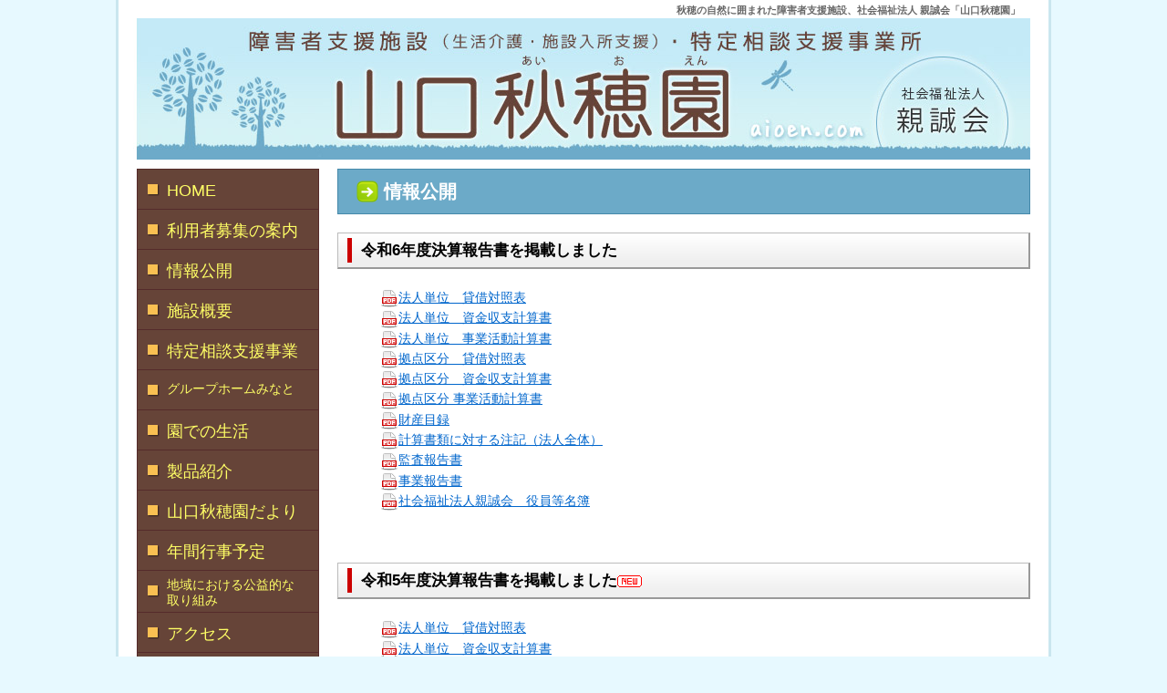

--- FILE ---
content_type: text/html
request_url: https://aioen.com/cms/page109.html
body_size: 17953
content:
<!DOCTYPE HTML PUBLIC "-//W3C//DTD HTML 4.01//EN" "http://www.w3.org/TR/html4/strict.dtd">
<html>
<head>
<meta http-equiv="content-type" content="text/html; charset=utf-8">

<!-- TemplateBeginEditable name="doctitle" -->
<title>情報公開｜秋穂園</title>
<!-- TemplateEndEditable -->
<!-- TemplateBeginEditable name="head" --><!-- TemplateEndEditable -->
<link rel="stylesheet" href="../js/lightbox.css" type="text/css" media="screen" />
<link rel="stylesheet" href="../js/css.css" type="text/css">
<script src="../js/prototype.js" type="text/javascript"></script>
<script src="../js/scriptaculous.js?load=effects,builder" type="text/javascript"></script>
<script src="../js/lightbox.js" type="text/javascript"></script>
<script type="text/javascript" src="../js/dw.js"></script>
<!-- <script type="text/javascript" src="../js/usermenu.js"></script> -->
</head>
<body>

<div id="wrapper">
<div id="container">


<div id="header">
<h1>秋穂の自然に囲まれた障害者支援施設、社会福祉法人 親誠会「山口秋穂園」　</h1>
<div id="headimg"><a href="../"><img src="../img/top/head.jpg" alt="障害者支援施設　山口秋穂園" width="1020" height="155" border="0"></a></div>

<!-- end #header -->
</div>




<!-- <div id="mnfoot"></div> -->


  <div id="sidebar1">

<ul class="gmenu">
<li><a href="../">HOME</a></li>
<li><a href="../cms/page105.html">利用者募集の案内</a></li>

<li><a href="../cms/page109.html">情報公開</a></li>
<li><a href="../cms/page103.html">施設概要</a></li>

<li><a href="../cms/page110.html">特定相談支援事業</a></li>
<li class="sml"><a href="../cms/page111.html">グループホームみなと</a></li>
<li><a href="../cms/page104.html">園での生活</a></li>
<li><a href="../cms/page201.html">製品紹介</a></li>
<li><a href="../cms/page106.html">山口秋穂園だより
</a></li>
<li><a href="../cms/page107.html">年間行事予定</a></li>
<li class="sml"><a href="../cms/page112.html"  style="padding-top:7px; padding-bottom:7px;">地域における公益的な<br>
  取り組み</a></li>

<li><a href="../cms/page108.html">アクセス</a></li>
<li><a href="../cms/pageask0.html">お問い合わせ</a></li>

<!-- <li class="sml"><a href="../cms/pageXXX.html">long small size menu3</a></li> -->
</ul>

<p class="mb_10">&nbsp;</p>


<div style="padding:8px; margin-bottom:5px; border:1px solid #f8af36; background:#fed046"><a href="../cms/2012110616214539.html" class="text3"><strong>オートレース補助事業の成果報告</strong></a></div>

<p class="mb_10">&nbsp;</p>

<p class="mb_20" align="center"><a href="http://aioen.blog.fc2.com/" target="_blank"><img src="../img/top/bn_blog.jpg" alt="スタッフブログ" width="150" height="50"></a></p>


<p class="mb_20" align="center"><img src="../img/top/umi.jpg" alt="美しい秋穂の海。自然に囲まれた障害者支援施設です。" width="200" height="284"></p>

<!-- end #sidebar1 --></div>


<div id="main">
<!-- TemplateBeginEditable name="contents" -->


<div id="sub_pagetitle">
<h2>情報公開
</h2><p><!-- no use --></p>
<!-- end #sub_pagetitle --></div>




<div id="content">




<!-- for cms -->
<div id="opt_109">
<div id="doc_cms">
<div id="cms_list">










<h3 class="sec01"><p>令和6年度決算報告書を掲載しました</p></h3>

<div class="ml_40 mb_40">




<!-- cms_naiyo -->
<div class="cms_naiyo">



<span class="cms_file_link">
<a href="https://aioen.com/files/2025100517193523_1.pdf" target="blank">
<img src ="https://aioen.com/conf/icons/cms_pdf_icon.gif" alt = "PDFファイル">法人単位　貸借対照表
</a>
</span>
<br>
<span class="cms_file_link">
<a href="https://aioen.com/files/2025100517193523_2.pdf" target="blank">
<img src ="https://aioen.com/conf/icons/cms_pdf_icon.gif" alt = "PDFファイル">法人単位　資金収支計算書
</a>
</span>
<br>
<span class="cms_file_link">
<a href="https://aioen.com/files/2025100517193523_3.pdf" target="blank">
<img src ="https://aioen.com/conf/icons/cms_pdf_icon.gif" alt = "PDFファイル">法人単位　事業活動計算書
</a>
</span>
<br>
<span class="cms_file_link">
<a href="https://aioen.com/files/2025100517193523_4.pdf" target="blank">
<img src ="https://aioen.com/conf/icons/cms_pdf_icon.gif" alt = "PDFファイル">拠点区分　貸借対照表
</a>
</span>
<br>
<span class="cms_file_link">
<a href="https://aioen.com/files/2025100517193523_5.pdf" target="blank">
<img src ="https://aioen.com/conf/icons/cms_pdf_icon.gif" alt = "PDFファイル">拠点区分　資金収支計算書
</a>
</span>
<br>
<span class="cms_file_link">
<a href="https://aioen.com/files/2025100517193523_6.pdf" target="blank">
<img src ="https://aioen.com/conf/icons/cms_pdf_icon.gif" alt = "PDFファイル">拠点区分  事業活動計算書
</a>
</span>
<br>
<span class="cms_file_link">
<a href="https://aioen.com/files/2025100517193523_7.pdf" target="blank">
<img src ="https://aioen.com/conf/icons/cms_pdf_icon.gif" alt = "PDFファイル">財産目録
</a>
</span>
<br>
<span class="cms_file_link">
<a href="https://aioen.com/files/2025100517193523_8.pdf" target="blank">
<img src ="https://aioen.com/conf/icons/cms_pdf_icon.gif" alt = "PDFファイル">計算書類に対する注記（法人全体）
</a>
</span>
<br>
<span class="cms_file_link">
<a href="https://aioen.com/files/2025100517193523_9.pdf" target="blank">
<img src ="https://aioen.com/conf/icons/cms_pdf_icon.gif" alt = "PDFファイル">監査報告書
</a>
</span>
<br>
<span class="cms_file_link">
<a href="https://aioen.com/files/2025100517193523_10.pdf" target="blank">
<img src ="https://aioen.com/conf/icons/cms_pdf_icon.gif" alt = "PDFファイル">事業報告書
</a>
</span>
<br>
<span class="cms_file_link">
<a href="https://aioen.com/files/2025100517193523_11.pdf" target="blank">
<img src ="https://aioen.com/conf/icons/cms_pdf_icon.gif" alt = "PDFファイル">社会福祉法人親誠会　役員等名簿
</a>
</span>



<!-- /.cms_naiyo -->
</div>


<div class="clr">&nbsp;</div>







</div>





<h3 class="sec01"><p>令和5年度決算報告書を掲載しました<img src="https://aioen.com/conf/doc_new.gif" alt="NEW" style="vertical-align:middle;"></p></h3>

<div class="ml_40 mb_40">




<!-- cms_naiyo -->
<div class="cms_naiyo">



<span class="cms_file_link">
<a href="https://aioen.com/files/2024072514055430_1.pdf" target="blank">
<img src ="https://aioen.com/conf/icons/cms_pdf_icon.gif" alt = "PDFファイル">法人単位　貸借対照表
</a>
</span>
<br>
<span class="cms_file_link">
<a href="https://aioen.com/files/2024072514055430_2.pdf" target="blank">
<img src ="https://aioen.com/conf/icons/cms_pdf_icon.gif" alt = "PDFファイル">法人単位　資金収支計算書
</a>
</span>
<br>
<span class="cms_file_link">
<a href="https://aioen.com/files/2024072514055430_3.pdf" target="blank">
<img src ="https://aioen.com/conf/icons/cms_pdf_icon.gif" alt = "PDFファイル">法人単位　事業活動計画書
</a>
</span>
<br>
<span class="cms_file_link">
<a href="https://aioen.com/files/2024072514055430_4.pdf" target="blank">
<img src ="https://aioen.com/conf/icons/cms_pdf_icon.gif" alt = "PDFファイル">拠点区分　貸借対照表
</a>
</span>
<br>
<span class="cms_file_link">
<a href="https://aioen.com/files/2024072514055430_5.pdf" target="blank">
<img src ="https://aioen.com/conf/icons/cms_pdf_icon.gif" alt = "PDFファイル">拠点区分　資金収支計算書
</a>
</span>
<br>
<span class="cms_file_link">
<a href="https://aioen.com/files/2024072514055430_6.pdf" target="blank">
<img src ="https://aioen.com/conf/icons/cms_pdf_icon.gif" alt = "PDFファイル">拠点区分　事業活動計算書
</a>
</span>
<br>
<span class="cms_file_link">
<a href="https://aioen.com/files/2024072514055430_7.pdf" target="blank">
<img src ="https://aioen.com/conf/icons/cms_pdf_icon.gif" alt = "PDFファイル">財産目録
</a>
</span>
<br>
<span class="cms_file_link">
<a href="https://aioen.com/files/2024072514055430_8.pdf" target="blank">
<img src ="https://aioen.com/conf/icons/cms_pdf_icon.gif" alt = "PDFファイル">計算書類に対する注記（法人全体）
</a>
</span>
<br>
<span class="cms_file_link">
<a href="https://aioen.com/files/2024072514055430_9.pdf" target="blank">
<img src ="https://aioen.com/conf/icons/cms_pdf_icon.gif" alt = "PDFファイル">監査報告書
</a>
</span>
<br>
<span class="cms_file_link">
<a href="https://aioen.com/files/2024072514055430_10.pdf" target="blank">
<img src ="https://aioen.com/conf/icons/cms_pdf_icon.gif" alt = "PDFファイル">事業報告書
</a>
</span>
<br>&nbsp;


<!-- /.cms_naiyo -->
</div>


<div class="clr">&nbsp;</div>







</div>





<h3 class="sec01"><p>令和4年度決算報告書を掲載しました。</p></h3>

<div class="ml_40 mb_40">




<!-- cms_naiyo -->
<div class="cms_naiyo">



<span class="cms_file_link">
<a href="https://aioen.com/files/2023071813240377_1.pdf" target="blank">
<img src ="https://aioen.com/conf/icons/cms_pdf_icon.gif" alt = "PDFファイル">法人単位　貸借対照表
</a>
</span>
<br>
<span class="cms_file_link">
<a href="https://aioen.com/files/2023071813240377_2.pdf" target="blank">
<img src ="https://aioen.com/conf/icons/cms_pdf_icon.gif" alt = "PDFファイル">法人単位　資金収支計算書
</a>
</span>
<br>
<span class="cms_file_link">
<a href="https://aioen.com/files/2023071813240377_3.pdf" target="blank">
<img src ="https://aioen.com/conf/icons/cms_pdf_icon.gif" alt = "PDFファイル">法人単位　事業活動計算書
</a>
</span>
<br>
<span class="cms_file_link">
<a href="https://aioen.com/files/2023071813240377_4.pdf" target="blank">
<img src ="https://aioen.com/conf/icons/cms_pdf_icon.gif" alt = "PDFファイル">拠点区分　貸借対照表
</a>
</span>
<br>
<span class="cms_file_link">
<a href="https://aioen.com/files/2023071813240377_5.pdf" target="blank">
<img src ="https://aioen.com/conf/icons/cms_pdf_icon.gif" alt = "PDFファイル">拠点区分　資金収支計算書
</a>
</span>
<br>
<span class="cms_file_link">
<a href="https://aioen.com/files/2023071813240377_6.pdf" target="blank">
<img src ="https://aioen.com/conf/icons/cms_pdf_icon.gif" alt = "PDFファイル">拠点区分　事業活動計算書
</a>
</span>
<br>
<span class="cms_file_link">
<a href="https://aioen.com/files/2023071813240377_7.pdf" target="blank">
<img src ="https://aioen.com/conf/icons/cms_pdf_icon.gif" alt = "PDFファイル">財産目録
</a>
</span>
<br>
<span class="cms_file_link">
<a href="https://aioen.com/files/2023071813240377_8.pdf" target="blank">
<img src ="https://aioen.com/conf/icons/cms_pdf_icon.gif" alt = "PDFファイル">計算書類に関する注記
</a>
</span>
<br>
<span class="cms_file_link">
<a href="https://aioen.com/files/2023071813240377_9.pdf" target="blank">
<img src ="https://aioen.com/conf/icons/cms_pdf_icon.gif" alt = "PDFファイル">監査報告書
</a>
</span>
<br>
<span class="cms_file_link">
<a href="https://aioen.com/files/2023071813240377_10.pdf" target="blank">
<img src ="https://aioen.com/conf/icons/cms_pdf_icon.gif" alt = "PDFファイル">事業報告書
</a>
</span>
<br>&nbsp;


<!-- /.cms_naiyo -->
</div>


<div class="clr">&nbsp;</div>







</div>





<h3 class="sec01"><p>令和３年度決算報告書を掲載致しました。</p></h3>

<div class="ml_40 mb_40">




<!-- cms_naiyo -->
<div class="cms_naiyo">



<span class="cms_file_link">
<a href="https://aioen.com/files/2022061613354804_1.pdf" target="blank">
<img src ="https://aioen.com/conf/icons/cms_pdf_icon.gif" alt = "PDFファイル">法人単位　貸借対照表
</a>
</span>
<br>
<span class="cms_file_link">
<a href="https://aioen.com/files/2022061613354804_2.pdf" target="blank">
<img src ="https://aioen.com/conf/icons/cms_pdf_icon.gif" alt = "PDFファイル">法人単位　資金収支計算書
</a>
</span>
<br>
<span class="cms_file_link">
<a href="https://aioen.com/files/2022061613354804_3.pdf" target="blank">
<img src ="https://aioen.com/conf/icons/cms_pdf_icon.gif" alt = "PDFファイル">法人単位　事業活動計算書
</a>
</span>
<br>
<span class="cms_file_link">
<a href="https://aioen.com/files/2022061613354804_4.pdf" target="blank">
<img src ="https://aioen.com/conf/icons/cms_pdf_icon.gif" alt = "PDFファイル">拠点区分　貸借対照表
</a>
</span>
<br>
<span class="cms_file_link">
<a href="https://aioen.com/files/2022061613354804_5.pdf" target="blank">
<img src ="https://aioen.com/conf/icons/cms_pdf_icon.gif" alt = "PDFファイル">拠点区分　資金収支計算書
</a>
</span>
<br>
<span class="cms_file_link">
<a href="https://aioen.com/files/2022061613354804_6.pdf" target="blank">
<img src ="https://aioen.com/conf/icons/cms_pdf_icon.gif" alt = "PDFファイル">拠点区分　事業活動計算書
</a>
</span>
<br>
<span class="cms_file_link">
<a href="https://aioen.com/files/2022061613354804_7.pdf" target="blank">
<img src ="https://aioen.com/conf/icons/cms_pdf_icon.gif" alt = "PDFファイル">財産目録
</a>
</span>
<br>
<span class="cms_file_link">
<a href="https://aioen.com/files/2022061613354804_8.pdf" target="blank">
<img src ="https://aioen.com/conf/icons/cms_pdf_icon.gif" alt = "PDFファイル">計算書類に対する注記
</a>
</span>
<br>
<span class="cms_file_link">
<a href="https://aioen.com/files/2022061613354804_9.pdf" target="blank">
<img src ="https://aioen.com/conf/icons/cms_pdf_icon.gif" alt = "PDFファイル">監査報告書
</a>
</span>
<br>
<span class="cms_file_link">
<a href="https://aioen.com/files/2022061613354804_10.pdf" target="blank">
<img src ="https://aioen.com/conf/icons/cms_pdf_icon.gif" alt = "PDFファイル">事業報告書
</a>
</span>
<br>&nbsp;


<!-- /.cms_naiyo -->
</div>


<div class="clr">&nbsp;</div>







</div>





<h3 class="sec01"><p>親誠会の定款・役員等名簿・役員等報酬規程です</p></h3>

<div class="ml_40 mb_40">




<!-- cms_naiyo -->
<div class="cms_naiyo">



<span class="cms_file_link">
<a href="https://aioen.com/files/2014120210373657_1.pdf" target="blank">
<img src ="https://aioen.com/conf/icons/cms_pdf_icon.gif" alt = "PDFファイル">定款はこちらをご覧ください（PDFファイルです）
</a>
</span>
<br><br>
<span class="cms_file_link">
<a href="https://aioen.com/files/2014120210373657_2.pdf" target="blank">
<img src ="https://aioen.com/conf/icons/cms_pdf_icon.gif" alt = "PDFファイル">役員等名簿はこちらをご覧ください（PDFファイルです）
</a>
</span>
<br><br>
<span class="cms_file_link">
<a href="https://aioen.com/files/2014120210373657_3.pdf" target="blank">
<img src ="https://aioen.com/conf/icons/cms_pdf_icon.gif" alt = "PDFファイル">役員等報酬規程はこちらをご覧ください（PDFファイルです）
</a>
</span>



<!-- /.cms_naiyo -->
</div>


<div class="clr">&nbsp;</div>







</div>





<p class="clr">&nbsp;</p>



<!-- pager area -->


<!-- /pager area -->



<p class="clr">&nbsp;</p>



<!-- /#cms_list --></div>
<!-- /#doc_cms --></div>
<!-- /#opt_109 --></div>






<!-- about this page

cms type is doc_cms
page id is 109

page type is list page

-->









<!-- end #content --></div><!-- TemplateEndEditable -->


<div class="clr">　</div>


<div>

<a href="https://twitter.com/share" class="twitter-share-button" data-lang="ja" data-count="none">ツイート</a>
<script>!function(d,s,id){var js,fjs=d.getElementsByTagName(s)[0];if(!d.getElementById(id)){js=d.createElement(s);js.id=id;js.src="//platform.twitter.com/widgets.js";fjs.parentNode.insertBefore(js,fjs);}}(document,"script","twitter-wjs");</script>


<g:plusone size="medium" annotation="none"></g:plusone>

<script type="text/javascript">
  window.___gcfg = {lang: 'ja'};

  (function() {
    var po = document.createElement('script'); po.type = 'text/javascript'; po.async = true;
    po.src = 'https://apis.google.com/js/plusone.js';
    var s = document.getElementsByTagName('script')[0]; s.parentNode.insertBefore(po, s);
  })();
</script>


<script language="Javascript">
<!--

document.write('<iframe class="ml_20" src="//www.facebook.com/plugins/like.php?href=' + document.location + '&amp;send=false&amp;layout=button_count&amp;width=120&amp;show_faces=false&amp;action=like&amp;colorscheme=light&amp;font&amp;height=21" scrolling="no" frameborder="0" style="border:none; overflow:hidden; width:120px; height:21px;" allowTransparency="true"></iframe>');

-->
</script>


</div>


<div class="clr">&nbsp;</div>


<!-- end #main --></div>


<div id="footer">

<div class="footmenu">　　　　　　｜<a href="../">Home</a>｜<a href="../cms/page108.html">アクセス</a>｜<a href="../cms/pageask0.html">お問い合わせ</a>｜
<!--　　<a href="../p/lesson.html" class="list02">SPLMENU</a>-->
</div>


<h1>社会福祉法人　親誠会　山口秋穂園（やまぐちあいおえん）</h1>
<div class="footaddr">〒754-0893　山口県山口市秋穂二島10434-1　TEL：083-984-5151　FAX：083-984-5152　　　　<a href="mailto:yamaguchiaioen@peace.ocn.ne.jp" class="list_mail">yamaguchiaioen@peace.ocn.ne.jp</a></div>



<!-- TemplateBeginEditable name="count" --><!-- TemplateEndEditable -->
<div class="powered-by">　<!-- 2 9 8 5  -->　</div>
<!-- end #footer --></div>



<!-- end #container --></div>

<!-- end #wrapper --></div>




</body>
</html>


--- FILE ---
content_type: text/html; charset=utf-8
request_url: https://accounts.google.com/o/oauth2/postmessageRelay?parent=https%3A%2F%2Faioen.com&jsh=m%3B%2F_%2Fscs%2Fabc-static%2F_%2Fjs%2Fk%3Dgapi.lb.en.OE6tiwO4KJo.O%2Fd%3D1%2Frs%3DAHpOoo_Itz6IAL6GO-n8kgAepm47TBsg1Q%2Fm%3D__features__
body_size: 161
content:
<!DOCTYPE html><html><head><title></title><meta http-equiv="content-type" content="text/html; charset=utf-8"><meta http-equiv="X-UA-Compatible" content="IE=edge"><meta name="viewport" content="width=device-width, initial-scale=1, minimum-scale=1, maximum-scale=1, user-scalable=0"><script src='https://ssl.gstatic.com/accounts/o/2580342461-postmessagerelay.js' nonce="t8zBn6aewPm06j-KbSGyhQ"></script></head><body><script type="text/javascript" src="https://apis.google.com/js/rpc:shindig_random.js?onload=init" nonce="t8zBn6aewPm06j-KbSGyhQ"></script></body></html>

--- FILE ---
content_type: text/css
request_url: https://aioen.com/js/css.css
body_size: 39280
content:
@charset "utf-8";
/*
version: 3.0.0
build: 1549
reset-min.css
*/
/* html{color:#000;background:#FFF;}
,th,td{margin:0;padding:0;}
 */
body,div,dl,dt,dd,ul,ol,li,h1,h2,h3,h4,h5,h6,pre,code,form,fieldset,legend,input,textarea,p,blockquote{margin:0;padding:0;}table{border-collapse:collapse;border-spacing:0;}fieldset,img{border:0;}address,caption,cite,code,dfn,em,strong,th,var{font-style:normal;font-weight:normal;}li{list-style:none;}caption,th{text-align:left;}h1,h2,h3,h4,h5,h6{font-size:100%;font-weight:normal;}q:before,q:after{content:'';}abbr,acronym{border:0;font-variant:normal;}sup{vertical-align:text-top;}sub{vertical-align:text-bottom;}input,textarea,select{font-family:inherit;font-size:inherit;font-weight:inherit;}input,textarea,select{*font-size:100%;}legend{color:#000;}

/* ================================================== */

/*
version: 3.0.0
build: 1549
base-min.css
h1{font-size:138.5%;}h2{font-size:123.1%;}h3{font-size:108%;}h1,h2,h3{margin:1em 0;}h1,h2,h3,h4,h5,h6,strong{font-weight:bold;}abbr,acronym{border-bottom:1px dotted #000;cursor:help;}em{font-style:italic;}blockquote,ul,ol,dl{margin:1em;}ol,ul,dl{margin-left:2em;}ol li{list-style:decimal outside;}ul li{list-style:disc outside;}dl dd{margin-left:1em;}th,td{border:1px solid #000;padding:.5em;}th{font-weight:bold;text-align:center;}caption{margin-bottom:.5em;text-align:center;}p,fieldset,table,pre{margin-bottom:1em;}input[type=text],input[type=password],textarea{width:12.25em;*width:11.9em;}
*/

h1{font-size:138.5%;}h2{font-size:123.1%;}h3{font-size:108%;}
h1,h2,h3,h4,h5,h6,strong{font-weight:bold;}


/* ================================================== */

/*
version: 3.0.0
build: 1549
fonts-min.css
*/
body{font:13px/1.231 'メイリオ',Meiryo,'ＭＳ Ｐゴシック',arial,helvetica,clean,sans-serif;*font-size:small;*font:x-small;}select,input,button,textarea{font:99% 'メイリオ',Meiryo,'ＭＳ Ｐゴシック',arial,helvetica,clean,sans-serif;}table{font-size:inherit;font:100%;}pre,code,kbd,samp,tt{font-family:monospace;*font-size:108%;line-height:100%;}

table,td{
border-color:#cccccc;
}


/* ================================================== */

.txt10px { font-size:77%; }
.txt11px { font-size:85%; }
.txt12px { font-size:93%; }
.txt13px { font-size:100%; }
.txt14px { font-size:108%; }
.txt15px { font-size:116%; }
.txt16px { font-size:123.1%; }
.txt17px { font-size:131%; }
.txt18px { font-size:138.5%; }
.txt19px { font-size:146.5%; }
.txt20px { font-size:153.9%; }
.txt21px { font-size:161.6%; }
.txt22px { font-size:167%; }
.txt23px { font-size:174%; }
.txt24px { font-size:182%; }
.txt25px { font-size:189%; }
.txt26px { font-size:197%; }


img{ vertical-align: bottom; } /* 画像下のスキマけし */

.cms_naiyo img{vertical-align: middle;} /* CKエディター絵文字用 */



blockquote{margin-left:28px;} /* 追加 */

BODY{
	background:#e7f9ff;
	/* background:#e5e6e6 url(../img/top/bg.jpg) repeat-x;  */
}

a:link, a:visited{
	color: #0066CC;
    text-decoration: underline;
}

a:hover {
	color:#F00;
	}



#wrapper{
	width: 1020px; /* 1040 -10 -10 */
	padding:0 10px;	
	margin: 0 auto;
	border: 0;
	background:url(../img/top/bg_shadow.png) repeat-y; /* 影 */
}


#container {
	font-size:100%; /* 標準サイズ　100%→13px 93%→12px */
	width: 1020px; 
	background: #FFFFFF; 
	margin: 0 auto;
	border: 0;
	text-align: left; 

}

#header {
	width:1020px;
	margin:0px;
	padding:0px; 
/*
 height:100px;
	background:url(../img/top/head.gif) no-repeat;
*/
}

#header h1 {
text-align:right;
width:1000px;

	margin:0; 
	padding:5px 0 2px 0 ;
	font-size:85%;
	color:#666;
	overflow:hidden;

}

#headimg{
/*
width:1020px;
margin:0 auto;
*/
}

/*
#header .logo {
float:left;
margin:20px 0 0 20px;
height:74px;
width:125px;
padding:0;
display:block;
	overflow:hidden;

}
*/


/* メニュー下が必要な場合　*/
#mnfoot{
margin:0 auto;
width:1020px;
height:10px;
background:#cccccc;
}

#sidebar1 {
	float: left; 
	width: 200px; /* 220 - 20 */
	padding: 10px 0 10px 20px;
}


#main {
float:right;
background-color:#FFFFFF;
width:760px; /* 780 */
	margin: 10px 20px 0 0; 
	/* padding: 0 20px; */
	padding:0;

}



/* ================================================== */

div#uemenu {
clear:both;
width: 1020px;
margin:0;
padding:0;
background:#ffffff;
/*
background-image: url(../img/menu/menu_bg.gif); 
border-bottom:1px solid #b8a17d;
*/
}


div#menu {
width: 980px; /* 1020-20-20  */
margin:0 20px;
padding:0px;
height:39px;/* 40 -1 */

background-image: url(../img/menu/bg_menu.gif); 
border-bottom:1px solid #cccccc;

overflow:hidden;

}

div#menu ul {
   
	padding:0 0 1px 0;

	width: 960px; 
	margin:0 auto;

}

div#menu li a  ,div#menu li a:visited{
display:block;

border-left:1px solid #ffffff;
border-right:1px solid #cccccc;
float:left;
padding:12px 30px 0px 30px;  
height:27px; /* 39-12 */

   font-size:106%;
   text-align:center;
   font-weight:bold;
   list-style-type:none;
   
   color:#333333;
text-decoration:none;   
}


div#menu li a:hover{
   display:block;
   color:#cc0000;
   background:#ffffee;
  /* background:url(images/bg_menu_on.gif) 0 0 repeat-x; */
}



/* ================================================== */

ul.gmenu{

border-top:1px solid #552b2b;
border-left:1px solid #552b2b;

}

.gmenu li{
text-align:left;
font-size:138.5%;
overflow:hidden;
background:#664438;



}

.gmenu li a,  .gmenu li a:visited{
display:block;
height:31px; /* 51-1 -18 */
border-bottom:1px solid #552b2b;
border-right:1px solid #552b2b;

font-weight:normal;
margin:0;

padding:12px 4px 0 32px;
background:url(../img/menu/icon_menu.png) no-repeat 9px 14px;

text-decoration:none;
color:#ffff66;
}


.gmenu .sml{

font-size:108%;


}



.gmenu li a:hover {

color:#c3eaf7;
text-decoration:none;

padding:12px 4px 0 32px;
background:#805344 url(../img/menu/icon_menu.png) no-repeat 9px 14px;

	}


.menu_th{


}

/* ================================================== */



/* ================================================== */
div#usermenu {

clear:both;
width: 100%;
margin:0px;
padding:0px;

height:32px;
padding-top:6px;

}




#usermenu dl {
	float:left;
	padding:0;
	margin:0;
	
	margin-left:1px;
}
#usermenu dl dt {
float:left;
	/* width:70px; */
	margin:0;
}


#usermenu dl dd {
	position:absolute;
	overflow:hidden;
	width:252px;
	display:none;
	background:#fff;
	z-index:200;
	opacity:0;
	padding:0;
	margin:32px 0 0 10px; /*   */
}
#usermenu dl ul {
	width:250px;
/*	border:1px solid #9ac1c9; */
	border:1px solid #ee6b6b; 
	list-style:none;
	padding:0;
	margin:0;
}
#usermenu dl li {
	display:inline;
	padding:0;
	margin:0;
	font-weight:bold;
}
#usermenu dl li a {
	display:block;
	color:#333;
	text-decoration:none;
	background:#eaf0f2;
	padding:5px;
	margin:0;
	_text-align:left;
}
#usermenu dl li a:hover {
	background:#d9e1e4;
	color:#000
	_text-decoration:none;
}

/* ================================================== */
div#submenu {
clear:both;
display:block;
float:right;
   margin 0;
   padding:38px 15px 0 0;
width:265px;
 overflow:hidden;

}

div#submenu ul {
   margin:0;
   padding:0;
  
   
}

div#submenu li {
   float:left;
   
   		font-size: 100%; 
		font-family: Verdana,  Arial, sans-serif;
	font-weight: bold;
   
   margin:0;
   padding:0 10px;
   
   border-right:1px solid #ccc;
}

div#submenu li a{
display:block;
  color:#fff;
  text-decoration:none;
}

div#submenu li a:hover{
  color:#f00;
}

div#submenu li.home{
  border-left:1px solid #ccc;
}

/*
div#submenu {
clear:both;
float:left;
   margin:0;
   padding:0;
 vertical-align: top;
 height:26px;
 overflow:hidden;
}

div#submenu ul {
   margin:0;
   padding:0;
}

div#submenu li {
   float:left;
   margin:0;
   padding:0;
}

div#submenu li a:hover{
  top:2px; position:relative;
}

*/



#topimg {
width:760px;
padding:0;
margin-bottom:10px;
}



/*

#topswf{
width:510px;
padding 0;
margin:0;

}

*/




#topcontent {
/*   clear:both; */
/* padding: 0 20px; */
padding: 0;


}

/* ================================================== */

#sub_pagetitle { 
 /*  clear:both; */
 
 
/*
background-color:#999999;
border:1px solid #888888;
*/

background-color:#6caac8;
border:1px solid #4589aa;


/* background:url(../img/top/bg_sub.jpg) repeat-y; */
	margin-bottom:20px;
	padding: 12px 20px 12px 20px;
	
	
		
}

#sub_pagetitle h2{
	font-size:153.9%;
	font-weight:bold;
	color:#ffffff;
	display:inline;	
	
	padding: 4px 4px 4px 30px;
	background:url(../img/icon/mark24px01.png) no-repeat center left;
}

#sub_pagetitle p{ /* カート用 */
float:right;
/ * background: url(../img/icon/mark01.png) no-repeat 0 3px; */
padding-left: 8px;
	margin-top: 5px;
	margin-right: 10px;
}




#content {  /* ==== サブページ専用 ==== */

font-size:108%; /*  サブページ本文欄の基本文字サイズ  */

/*  clear:both; */
/* padding: 0 25px 0 25px; */

padding: 0;
}


/* ====サブページの基本的なＰ===== */

#content p{

line-height: 160%;
}


/* margin bottom */
.mb_0  { margin-bottom:  0   !important; }
.mb_10 { margin-bottom: 10px !important; }
.mb_15 { margin-bottom: 15px !important; }
.mb_20 { margin-bottom: 20px !important; }
.mb_25 { margin-bottom: 25px !important; }
.mb_30 { margin-bottom: 30px !important; }
.mb_35 { margin-bottom: 35px !important; }
.mb_40 { margin-bottom: 40px !important; }
.mb_50 { margin-bottom: 50px !important; }
.mb_60 { margin-bottom: 60px !important; }
.mb_70 { margin-bottom: 70px !important; }
.mb_80 { margin-bottom: 80px !important; }
.mb_90 { margin-bottom: 90px !important; }
.mb_100 { margin-bottom: 100px !important; }

/* margin left */
.ml_0  { margin-left:  0   !important; }
.ml_10 { margin-left: 10px !important; }
.ml_15 { margin-left: 15px !important; }
.ml_20 { margin-left: 20px !important; }
.ml_25 { margin-left: 25px !important; }
.ml_30 { margin-left: 30px !important; }
.ml_35 { margin-left: 35px !important; }
.ml_40 { margin-left: 40px !important; }
.ml_50 { margin-left: 50px !important; }
.ml_60 { margin-left: 60px !important; }
.ml_70 { margin-left: 70px !important; }
.ml_80 { margin-left: 80px !important; }
.ml_90 { margin-left: 90px !important; }
.ml_100 { margin-left: 100px !important; }


h3.sec01{
   clear:both;
   	margin-top:20px;
	margin-bottom:20px;
	padding:5px 5px 5px 10px;
	font-size:123.1%; 
	font-weight:bold;
	background:#EFEFEF url(../img/icon/sec_bg01.gif) repeat-x;
	border:solid 1px #bbbbbb;
	border-right:2px solid  #999999;
	border-bottom:2px solid  #999999;
}

h3.sec01 p{
	padding-left:10px;
	border-left:5px solid #CC0000;
}


h3.sec02{
   clear:both;
   	margin-top:20px;
	margin-bottom:10px;
	padding:1px;
	font-size:123.1%; 
	font-weight:bold;
	background:#ffffff;
	border:solid 1px #aaaaaa;
}

h3.sec02 p{
margin:0;
background:#f1f5f7 url(../img/icon/sec_bg02.gif) repeat-x;
	padding:4px 4px 4px 9px;
	border-left:5px solid #CC0000;

}


h3.sec03 { /* エセ角丸、ただし左右1px出る */
   clear:both;
	font-size:123.1%;
	font-weight:bold;
	background:#cccccc; /*  */
   	margin-top:20px;
	margin-bottom:10px;
	padding:1px 0px;
}
h3.sec03 p{
	background:#EFEFEF url(../img/icon/sec_bg01.gif) repeat-x;
	margin:0 -1px;
	border:1px solid #cccccc; /*  */
	border-top-width:0;
	border-bottom-width:0;
	
	padding:4px 9px;
}






/* ================================================== */

#footer { 
   clear:both;
	padding: 0 20px;
	  
	/* background:#f0f0f0; */
	background:#6caac8;
	color:#FFF;
	
}

#footer p {
	margin: 0; /* フッターの最初のエレメントのマージンを 0 に設定することにより、マージンの相殺（div 間のスペース）が回避されます */
	
}

#footer .footmenu{
text-align:center;
color:#666;
padding: 6px 0 5px 0; 

 
}



#footer .footmenu a{
font-size: 100%; 
	/*	font-family: Verdana,  Arial, sans-serif; */
	font-weight: bold;
  color:#36c;
  text-decoration:none;
}

#footer .footmenu a:hover{
  color:#fff;
}

#footer h1{
font-size:138.5%;
	/*	font-family: Verdana,  Arial, sans-serif; */
	font-weight:normal;

 /* text-align:right; */
  margin-top:10px;
  margin-left:15px;
}

#footer .counter{
clear:both;
margin:0;
padding:0;
color:#000000;
}

#footer .powered-by{
clear:both;
margin:0;
padding:0;
}

#footer .powered-by a{
color:#666;
font-size:77%;
text-decoration:none;
}
#footer .powered-by a:hover{
color:#fff;
text-decoration:none;
}


/* ================================================== */






/* ================================================== */

.clr{
	clear: both;
}



/* ================================================== */

#topclm1{
	float           : left;
	width           : 500px;
	padding         : 0;
	margin:0;
}


.newstitle{
	clear           : both;
	width: 500px;
	height: 60px;
	background: url(../img/top/news.jpg) no-repeat;;
}

.newstitle p{
background: url(../img/icon/mark01.png) no-repeat 0 3px;
padding-left: 8px;
	margin-top: 30px;
	margin-right: 20px;
	float: right;
}



#topnews{

	width           : 490px; /*  500*/
	padding         : 5px 0px 10px 10px;
}




#topnews dl {
	margin          : 7px 0 0 0;
}

#topnews dt {
	clear           : both;
	padding         : 10px 0 0px 15px;
	font-size: 77%; 

	font-family: Verdana,  Arial, sans-serif;
	font-weight: bold;
	color: #333333
}

#topnews dd {
	clear           : both;
	padding         : 5px 0 5px 30px;
	background      : url(../img/icon/mark02.gif) no-repeat 15px 7px;
		border-bottom: 1px dotted #cccccc;
	font-size       : 93%;
}


#topnews dd a {
	display         : block;
	color           : #3366cc;
	text-decoration : none;
}

#topnews dd a:hover {
	text-decoration : underline;
}

#topnews dd p { 
	padding         : 5px 0px 0px 0px;
	color           : #666666;
}


/* バナー */
#banner_area{
width:240px;
    margin-left:auto;
	margin-right:0;
padding:0 0 0 0;
}

/*
#banner_area img{
	margin-bottom: 10px;
}
*/

#banner_area .bn{
	margin-bottom: 10px;
}

#banner_area object{
	margin-bottom: 10px;
}


#banner_area .concept{
background:url(../img/top/concept_bg.jpg) no-repeat;
padding:7px;
margin-bottom:15px;

}

/* ================================================== */

#top_ex{
font-size:93%;
/*　margin-top:15px; */
border:1px dotted #afa596;
width:224px; /* 240-2-14 */
background-color:#f3f3f3;
padding:7px;
margin-bottom:15px;
}

#top_ex p{
margin-bottom:5px;
line-height:150%;

}

#top_ex strong{
display:block;
font-size:116%;
margin-bottom:5px;
background:url(../img/top/s.png) no-repeat center left;
padding:10px 0 10px 45px;

}


/* ================================================== */

table.tbl01 {
    border: 1px #666666 solid;
    /* border-collapse: collapse;
    border-spacing: 0;*/
}

table.tbl01 td{
    border: 1px #666666 solid;
    border-width: 0 0 1px 1px;
}


table.tbl02 {
    border: 1px #666666 solid;
}

table.tbl02 td{

    padding: 5px;
    border: 1px #666666 solid;
    border-width: 0 0 1px 1px;
}


table.tbl03 td{
	border-bottom: 1px solid #666666;
}

table.tbl04 td{
	border-bottom: 2px solid #666666;
}


table.tbl05 td{
	border-bottom: 1px dotted #666;
}
table.tbl05 th{
font-weight:bold;
	border-right: 1px dotted #666;
	border-bottom: 1px dotted #666;
}

/* ================================================== */

.dl1 dt{
font-weight:bold;
}
.dl1 dd{
margin-bottom:5px;
margin-left:20px;
}


.dl2 dt{
font-weight:bold;
background:url(../img/icon/mark02.gif) no-repeat center left;
padding-left:15px;
}
.dl2 dd{
margin-bottom:5px;
margin-left:40px;
}


.dl3 dt{
font-weight:bold;
background:url(../img/icon/mark01.png) no-repeat center left;
padding-left:15px;
}
.dl3 dd{
margin-bottom:5px;
margin-left:40px;
}


.dl4 dt{
float:left;
font-weight:bold;
background:url(../img/icon/mark02.gif) no-repeat center left;
padding-left:15px;
margin-top:10px;
margin-bottom:10px;
}
.dl4 dd{
float:left;
margin-top:10px;
margin-bottom:10px;
margin-left:5px;
}

/* ================================================== */



.ul1 li{list-style:decimal outside;}
.ul1 ul li{list-style:disc outside;}

.ul2 li{
background:url(../img/icon/mark01.png) no-repeat center left;
padding-left:15px;
margin-top:10px;
margin-bottom:10px;
}

.ul2bd li{
display:block;
background:url(../img/icon/mark01.png) no-repeat center left;
padding-left:15px;
margin-top:10px;
margin-bottom:10px;
border-bottom:1px dotted #CCCCCC;
}

.ul3 li{
background:url(../img/icon/mark02.gif) no-repeat center left;
padding-left:15px;
margin-top:10px;
margin-bottom:10px;
}

.ul3bd li{
display:block;
background:url(../img/icon/mark02.gif) no-repeat center left;
padding-left:15px;
margin-top:10px;
margin-bottom:10px;
border-bottom:1px dotted #CCCCCC;
}


/* ================================================== */
.list01{
background:url(../img/icon/mark01.png) no-repeat center left;
padding-left:15px;
}

.list02{
background:url(../img/icon/mark02.gif) no-repeat center left;
padding-left:15px;
}

.list03{
background:url(../img/icon/mark03.gif) no-repeat center left;
padding-left:15px;
}

.list_pdf{
background:url(../img/icon/mark_pdf.gif) no-repeat center left;
padding-left:40px;
padding-top:10px;
padding-bottom:10px;
}


.list_mail{
background:url(../img/icon/mark_mail.png) no-repeat center left;
padding-left:20px;
}


.list_blank1{
background:url(../img/icon/mark_blank1.gif) no-repeat center left;
padding-left:22px;
padding-top:5px;
padding-bottom:5px;
}

.list_blank1r{
background:url(../img/icon/mark_blank1.gif) no-repeat center right;
padding-right:22px;
padding-top:5px;
padding-bottom:5px;
}

.list_blank2{
background:url(../img/icon/mark_blank2.gif) no-repeat center left;
padding-left:18px;
padding-top:5px;
padding-bottom:5px;
}

.list_blank2r{
background:url(../img/icon/mark_blank2.gif) no-repeat center right;
padding-right:18px;
padding-top:5px;
padding-bottom:5px;
}

.list_keitai{
background:url(../conf/parts/ktai_icon.gif) no-repeat center left;
padding-left:20px;
}

.list_qr{
background:url(../conf/parts/qr_icon.gif) no-repeat center left;
padding-left:10px;
}


/* ==== お手軽偽角丸1pxコーナー ============================ */
.km_outer {
	background:#ccc;
	margin:0px 1px;
	padding:1px 0px;
}
.km_inner{
	background:#f3f3f3;
	margin:0 -1px;
	border:1px solid #ccc;
	border-top-width:0;
	border-bottom-width:0;
	
	padding:5px 10px;
}

.km_outer2 {
	background:#f1c43d;
	margin:0px 1px;
	padding:1px 0px;
}
.km_inner2{
	background:#fbc624 url(../img/icon/sec_bg_or.gif) repeat-x;
	margin:0 -1px;
	border:1px solid #f1c43d;
	border-top-width:0;
	border-bottom-width:0;
	
	padding:5px 10px;
}



/* ==cms用================================================ */
.text0{font-size:108%;} /* 14px */
.text1{font-size:93%;} /* 12px */
.text2{font-size:77%;} /* 10px */
.text3{font-size:123.1%;} /* 16px */
.text4{font-size:153.9%;} /* 20px */


/* ==pager===== */
#cms_pager{
clear:both;
display:block;
margin 20px auto;
text-align:center;
}
#cms_pager form{
padding:3px;
display:inline;
}

#cms_pager .current_page{
font-weight:bold;
font-size:116%;
color:#FF0000;
}

#sonouch{
display:block;
clear:both;
text-align:center;
margin-top:20px;
margin-bottom:10px;
}

#sonouch strong{
color:#FF0000;
font-weight:normal;
}

#cms_error li{
background:url(../img/icon/mark02.gif) no-repeat center left;
padding-left:15px;
margin-top:10px;
margin-bottom:10px;
}

/*
一覧例
<div id="opt_101">
<div id="doc_cms">
<div id="cms_detail">

詳細例
<div id="opt_101">
<div id="doc_cms">
<div id="cms_list">

*/


/* cms本文欄 DIV */
.cms_naiyo{

line-height: 160%;

}

.cms_naiyo h1{
   clear:both;
   	margin-top:20px;
	margin-bottom:10px;
	padding:7px 5px 7px 10px;
	font-size:197%; 
	font-weight:bold;
	/* background:#EFEFEF url(../img/icon/sec_bg01.gif) repeat-x; */
	border-bottom:solid 3px #dddddd;
}

.cms_naiyo h2{
   clear:both;
   	margin-top:20px;
	margin-bottom:10px;
	padding:3px 3px 3px 10px;
	font-size:131%; 
	font-weight:bold;
	border-left:5px solid #CC0000;
	/* border-bottom:solid 1px #CC0000; */
}

.cms_naiyo h3{
   clear:both;
   
   background:url(../img/icon/mark01.png) no-repeat center left;
   
   	margin-top:20px;
	margin-bottom:10px;
	padding:3px 3px 3px 15px;
	font-size:123.1%; 
	font-weight:bold;
	border-bottom:dotted 2px #aaaaaa;
}

.cms_naiyo h4{
   clear:both;
   	margin-top:20px;
	margin-bottom:10px;
	padding:3px;
	font-size:123.1%; 
	font-weight:bold;
	text-align:center;
	background:#FFFFCC;
	border:1px solid #FFCC00;
		padding-top:8px;
		padding-bottom:8px;
}

.cms_naiyo h5{
width:70%;
   clear:both;
   	margin-top:20px;
	margin-bottom:10px;
	margin-left:auto;
	margin-right:auto;
	padding:3px;
	padding-top:12px;
	padding-bottom:10px;
	font-size:123.1%; 
	font-weight:bold;
	text-align:center;
	background:#fbc624 url(../img/icon/sec_bg_or.gif) repeat-x;
	border:1px solid #f1c43d;
}

.cms_naiyo h6{
	width:65%;
   clear:both;
   	margin-top:20px;
	margin-bottom:10px;
	margin-left:auto;
	margin-right:auto;
	padding:10px;
	font-size:100%; 
	font-weight:normal;
	text-align:left;
	background:#f3f3f3;
	border:1px dotted #999999;
}


/* ==cms一覧ページ用====== */

/*  st0 st1 タイトルと要約の一覧形式のラッパー */

#st_0_1_wrapper{ /*  全体ラッパー */
	/* width           : 490px; */
	padding         : 5px 20px 50px 10px;
}

#st_0_1_wrapper dl {
	margin          : 7px 0 0 0;
}

#st_0_1_wrapper dt {
	clear           : both;
	padding         : 10px 0 0px 15px;
	font-size: 100%; 

	font-family: Verdana,  Arial, sans-serif;
	font-weight: bold;
	color: #333333
}

#st_0_1_wrapper dd {
	clear           : both;
	padding         : 5px 0 5px 20px;
		border-bottom: 1px dotted #cccccc;
}


#st_0_1_wrapper dd h3{
padding-left:14px;
	font-weight:normal;
	font-size       : 116%;
	background      : url(../img/icon/mark02.gif) no-repeat center left;
}

#st_0_1_wrapper dd a {
	font-weight:bold;
	display         : block;
	color           : #3366cc;
	text-decoration : none;
}

#st_0_1_wrapper dd a:hover {
	text-decoration : underline;
}

#st_0_1_wrapper dd p.st01_digest { /* 要約 */
	padding         : 5px 0px 0px 15px;
	color           : #666666;
}



#st_0_1_wrapper dd p.st01_sub1{ /* item用サブ1 */
padding-top:5px;
padding-left:15px;
}

#st_0_1_wrapper dd p.st01_sub2{ /* item・shop用サブサブ */
padding-left:15px;
	color:#FF0000;
}

#st_0_1_wrapper dd p.st01_price{ /* shop用金額欄 */
padding:10px 0 20px 30px;
}
#st_0_1_wrapper dd p.st01_price strong{ /* shop用金額 */
font-size:131%;
}

#st_0_1_wrapper dd p.st01_price .st01_soldout{ /* shop用売り切れ */
	font-family: Verdana,  Arial, sans-serif;
	font-weight: bold;
	font-size:93%;
	color: #cc0000;
	padding:2px;
	background:#f3f3f3;
	border:1px dotted #ccc;
}


/*  st3 st4 画像１コとタイトルと要約の一覧形式 */

#st_3_4_wrapper{/* 全体ラッパー */

margin-top:30px;
margin-bottom:30px;

}

.cmslist_st_3_4{
/* width:640px; */
/* margin:30px auto; */
margin:0;
padding:0;
/* border-top:1px dotted #ccc; */
border-top:1px solid #ccc;
}

#st_3_4_wrapper .opt_st_3{/* 小画像の背景（dtで塗ると途切れるので） */
background:#fff url(../img/icon/bg_st3.gif) repeat-y;
}

#st_3_4_wrapper .opt_st_4{/* 中画像の背景（dtで塗ると途切れるので） */
background:#fff url(../img/icon/bg_st4.gif) repeat-y;
}

.cmslist_st_3_4 dl{
padding:0px;
}

.cmslist_st_3_4 dt{ /* 画像エリア */
float:left;
margin:0px;
padding:10px;
/* dtのwidthはcmsで指定 */
}





.cmslist_st_3_4 dt .st34_img{ /* 画像エリアのラッパーDIV */
margin:0 auto;
padding:3px;
background-color:#FFFFFF;
border-top:1px solid #eee;
border-left:1px solid #eee;
border-right:1px solid #aaa;
border-bottom:1px solid #aaa;
text-align:center;
/* 画像のwidthもcmsで指定 */
}

.cmslist_st_3_4 dd{ /* タイトル要約リンクエリア */

/* 下記をCMSで動的に指定 */
/* margin-left:140px; */
/* margin-left:300px; */
}

.cmslist_st_3_4 dd h3{ /* タイトル */
	padding         : 10px 0 0 15px;
	background      : url(../img/icon/mark02.gif) no-repeat 0px 19px;
	/* border-left:5px solid #CC0000; */
	font-size       : 116%;

}


.cmslist_st_3_4 dd p.st34_digest{ /* 要約 */
padding-left:15px;
padding-bottom:5px;
font-size:100%;
line-height:120%;
}
.cmslist_st_3_4 dd p.st34_date{ /* 日付 */
text-align:right;
padding-right:20px;
font-size:100%;
}

.cmslist_st_3_4 dd p.st34_code{ /* code(itemなど用) */
text-align:right;
padding-right:20px;
font-size:93%;
}

.cmslist_st_3_4 dd p.st34_sub1{ /* sub1(itemなど用) */
padding-left:15px;
}

.opt_st_4 dd p.st34_sub1{ /* sub1(st4の時だけ用) */

margin-left:15px;
   	margin-top:10px;
	margin-bottom:10px;
	padding:1px 1px 1px 10px;
	font-size:116%; 
	border-left:5px solid #CC0000;

}


.cmslist_st_3_4 dd p.st34_sub2{ /* sub2(itemなど用) */
padding-left:15px;
padding-bottom:5px;
color:#FF0000;
}

.cmslist_st_3_4 dd .st34_form{ /* フォーム(item用) */
text-align:right;
padding-right:20px;
padding-bottom:10px;
}


.cmslist_st_3_4  dd p.st34_price{ /* shop用金額欄 */
padding:8px 0 15px 30px;
}
.cmslist_st_3_4  dd p.st34_price strong{ /* shop用金額 */
font-size:131%;
}

.cmslist_st_3_4  dd p.st34_price .st34_soldout{ /* shop用売り切れ */
	font-family: Verdana,  Arial, sans-serif;
	font-weight: bold;
	font-size:93%;
	color: #cc0000;
	padding:2px;
	background:#f3f3f3;
	border:1px dotted #ccc;
}


/* --- st5----------碁盤list------------- */

#goban_wrapper {/* 全幅 */
width:760px; /* 3-570 4-760 5-950 */
margin:30px auto;
	border-top: 1px solid #dcdcdc;
	border-left: 1px solid #dcdcdc;
}

div.goban {
background:#f8f8f8 url(../img/icon/bg_go.jpg) no-repeat;
	float: left;
	width: 189px;
	border-right: 1px solid #dcdcdc;
	border-bottom: 1px solid #dcdcdc;
}

div.goban dl.gowrap {
	position: relative;
/*	height: 249px; */
	height: 229px;
}


div.goban dl.gowrap dt.gotitle{
	position: absolute;
	top: 190px;
	left: 12px;
	font-size: 77%;
}

div.goban dl.gowrap dd.goprice {
	position: absolute;
	top: 210px;
	left: 12px;
	font-size: 77%;
}

div.goban dl.gowrap dt.gotitle { 
width: 165px; 
}



div.goban dl.gowrap dt.gotitle a { 

}

div.goban dl.gowrap dd.goprice {
	left: auto;
	right: 12px;
	width: 165px;
	font-weight: bold;
	text-align: right;
}

div.goban dl.gowrap dd.goprice .gosold{/* sold */
	color:#999999;
}

/* 画像 */
div.goban dl.gowrap dd.goimg {
	position: absolute;
	top: 27px;
	left: 1px;
	width: 188px;
	text-align: center;
}

/* 画像ワク */
div.goban dl.gowrap dd.goimg .goimgwrapper{
padding:3px;
background:#fff;
margin:0 auto;
display:block;

border-top:1px solid #eee;
border-left:1px solid #eee;
border-right:1px solid #aaa;
border-bottom:1px solid #aaa;
/* widthはcms動的指定 */
}

/* icon */
div.goban dl.gowrap dd.goicon {
	position: absolute;
	top: 8px;
	right: 20px;
	width: 164px;
	text-align: right;
}

div.goban dl.gowrap dd.goicon img {
	padding-bottom: 3px;	
	vertical-align: top;
}




/* ==== */




/* 詳細用の日付 */
p.cms_doc_date{
text-align:right;
}

/* 詳細用の要約 */
h4.cms_doc_yoyaku{
border: 1px dotted #cccccc;
background:#f3f3f3;
padding:8px;
font-weight:normal;
margin-top:10px;
margin-bottom:15px;
font-size:116%;
}


/* 区切り .cms_naiyo div */

.hr{
margin-top:10px;
margin-bottom:15px;
display:block;
clear:both;
border-bottom:1px dotted #999;
}

.cms_naiyo hr{
height: 1px;
border: none;
border-top: 1px #999 dotted;
clear: both;
}



/* CMSの画像拡大リンクスタイル 主に記事系*/
.cms_img_list{
background:url(../img/icon/mark_cms_link.gif) no-repeat center left;
padding-left:15px;
font-size:93%;

}


/* CMSリンク*/
.cms_link_wrapper{
/* clear:both;
display:block; */
margin:10px 0 10px 7px;

}
.cms_link_self{
background:url(../img/icon/mark03.gif) no-repeat center left;
padding-left:18px;
}
.cms_link_blank{
background:url(../img/icon/mark_blank2.gif) no-repeat center left;
padding-left:18px;
/*
padding-top:5px;
padding-bottom:5px;
*/
}


/*  word excel pdf   */
.cms_file_link{ 
/* display:block;
text-align:right; */
margin:10px 0 10px 7px;

}


/* ============記事系　画像関連======================= */

/* 全部spanに適用。(line-heightが乱れるため) */

/* □ ノーマル */
.doc_img_normal{
	clear: both;
	display:block;	
	margin:10px 0;
	/* widthはCMSで動的に指定 */
}

/* □ センター と、拡大ナシ中央 */
.doc_img_center{
	clear: both;
	display:block;	
	margin:10px auto;
	/* widthはCMSで動的に指定 */
}

/* □ テキストまわりこみ */
.doc_img_text{
/*	clear: both; */
	float:left;	
	display:block;
	margin:10px 20px 10px 0;
	/* widthはCMSで動的に指定 */
}

/* □ 画像右 */
.doc_img_right{
	clear: both;
	float:right;	
	display:block;
	margin:10px 0 10px 20px;
	/* widthはCMSで動的に指定 */
}

/* 拡大ナシ中央 */
.doc_img_big{
	clear: both;
	display:block;	
	margin:10px auto;
	/* widthはCMSで動的に指定 */
}

/* 拡大ナシ左 */
.doc_img_in{
	clear: both;
	display:block;	
	margin:10px 0;
	/* widthはCMSで動的に指定 */
}

/* 101のCMSのみ画像にボーダー */

/*
#opt_101 .doc_img_normal,
#opt_101 .doc_img_center,
#opt_101 .doc_img_text,
#opt_101 .doc_img_right{

padding:5px;
border-top:1px solid #ddd;
border-left:1px solid #ddd;
border-right:1px solid #aaa;
border-bottom:1px solid #aaa;
}
*/

/* 記事全部にボーダー */

.doc_img_normal,
.doc_img_center,
.doc_img_text,
.doc_img_right{

padding:5px;
border-top:1px solid #ddd;
border-left:1px solid #ddd;
border-right:1px solid #aaa;
border-bottom:1px solid #aaa;
}



/* ============item系======================= */
.item_code,
.shop_code{
text-align:right;
font-size:93%;
padding-right:20px;
}


/* 詳細 item shop ----------------*/

/* dtタイプ0と1同じ */
table.cms_dt0_tbl{/* 全枠 */
width:100%;
border:0;
padding:0px;
}

.cms_dt2_date,
.cms_dt0_date{
text-align:right;
padding-right:20px;
font-size:100%;
}
.cms_dt2_code,
.cms_dt0_code{
text-align:right;
padding-right:20px;
font-size:93%;
}
.cms_dt2_sub1,
.cms_dt0_sub1{
   clear:both;
   	margin-top:10px;
	margin-bottom:10px;
	padding:2px 2px 2px 10px;
	font-size:116%; 
	border-left:5px solid #CC0000;
}

.cms_dt0_digest{
padding-left:15px;
padding-bottom:5px;
font-size:100%;
line-height:120%;
}


.cms_dt2_digest{
border:1px dotted #ccc;
margin-left:15px;
background:#f3f3f3;
padding:8px;
font-weight:normal;
margin-top:10px;
margin-bottom:15px;

font-size:100%;
line-height:120%;
}
.cms_dt2_sub2,
.cms_dt0_sub2{
padding-left:15px;
padding-bottom:5px;
color:#FF0000;
}
.cms_dt2_form,
.cms_dt0_form{
padding-left:20px;
padding-bottom:10px;
}
.cms_dt2_last,
.cms_dt0_last{
font-weight:bold;
}

td.cms_dt0_td{/* 画像エリア */
border-right:1px dotted #ccc;
border-bottom:1px dotted #ccc;
width:230px;
vertical-align:top;
padding-top:10px;
padding-bottom:10px;
background:#f8f8f8 url(../img/icon/bg_dt01.jpg) no-repeat;
}

.cms_dt0_img{/* 画像wrapper */
 padding:3px;
 margin:5px auto;
background-color:#FFFFFF;
border-top:1px solid #eee;
border-left:1px solid #eee;
border-right:1px solid #aaa;
border-bottom:1px solid #aaa;
/* widthはcms動的指定 */ 
}

td.cms_dt0_rtd{/* 本文エリア */
vertical-align:top;
padding-left:20px;
padding-right:0px;
}

table.cms_dt0_subtbl{/* サブ画像テーブル */
width:210px;
margin-top:5px;
border:none;
}
table.cms_dt0_subtbl td{/* サブ画像td */
width:105px;

text-align:center;
}


/* shop */
.cms_dt0_cartin{ /* 価格など大枠 */
padding:10px;
margin-top:5px;
margin-bottom:10px;
background:#fff7f7;
border-top:3px solid #fbb7b7;
border-bottom:1px solid #fbb7b7;
border-left:1px solid #fbb7b7;
border-right:1px solid #fbb7b7;
}
.cms_dt0_price{ /* shop用金額欄 */
margin:8px 0 15px 30px;
}
.cms_dt0_price strong{ /* shop用金額 */
font-size:131%;
}
.cms_dt0_soldout{ /* shop用売り切れ */
	font-family: Verdana,  Arial, sans-serif;
	font-weight: bold;
	font-size:93%;
	color: #cc0000;
	padding:2px;
	background:#f3f3f3;
	border:1px dotted #ccc;
}
.cms_dt0_cartform{

}
.cms_dt0_select{
margin:8px 0 8px 50px;
}
.cms_dt0_kazu{
margin:8px 0 8px 50px;
}
.cms_dt0_img_kago_in{
margin:8px 0 8px 30px;
}





/* ---dt2 専用---- */
table.cms_dt2_tbl{/* 全枠 */
width:100%;
background:#f8f8f8 url(../img/icon/bg_dt2.jpg) no-repeat;
border:1px solid #eee;
}

table.cms_dt2_tbl td{/* 全枠 */
padding:10px;
}

.cms_dt2_img{/* 画像wrapper */
 padding:3px;
 margin:5px auto;
background-color:#FFFFFF;
border-top:1px solid #eee;
border-left:1px solid #eee;
border-right:1px solid #aaa;
border-bottom:1px solid #aaa;
/* widthはcms動的指定 */ 
}

/* dt2 専用shop */

#shop_cms .cms_dt2_digest{
padding:0;
margin-left:0;
background:none;
border:none;
font-weight:normal;
margin-top:10px;
margin-bottom:15px;
font-size:100%;
line-height:150%;
}

.cms_dt2_cartin{ /* 価格など大枠 */
margin-top:10px;
margin-bottom:20px;
padding:10px;

background:#fff7f7;
border-top:3px solid #fbb7b7;
border-bottom:1px solid #fbb7b7;
border-left:1px solid #fbb7b7;
border-right:1px solid #fbb7b7;
}
.cms_dt2_price{ /* shop用金額欄 */
margin:8px 0 15px 20px;
}
.cms_dt2_price strong{ /* shop用金額 */
font-size:131%;
}
.cms_dt2_soldout{ /* shop用売り切れ */
	font-family: Verdana,  Arial, sans-serif;
	font-weight: bold;
	font-size:93%;
	color: #cc0000;
	padding:2px;
	background:#f3f3f3;
	border:1px dotted #ccc;
}
.cms_dt2_cartform{

}
.cms_dt2_select{
margin:8px 0 8px 30px;
}
.cms_dt2_kazu{
margin:8px 0 8px 30px;
}
.cms_dt2_img_kago_in{
margin:8px 0 8px 20px;
}
/* shop本文左右カラム */
table.cms_dt2_shoptbl{
width:100%;
margin-top:10px;
margin-bottom:20px;
}
td.cms_dt2_shoptleft{
vertical-align:top;
padding-right:20px;
}
td.cms_dt2_shopright{
border-left:1px dotted #ccc;
padding-left:10px;
width:250px;
vertical-align:top;
}





/* =====アルバム系========= */

/* 一覧s */

.al_list_date{ /* 日付 */
text-align:right;
}

.al_list_digest{ /* 要約 */
margin-top:4px;

}

.al_list_kochira{
margin:8px 0 8px 20px;
background:url(../img/icon/mark03.gif) no-repeat center left;
padding-left:18px;
}



div.al_list_wrapper {/* 全幅 */
width:550px; /* x110 */
margin-top:15px;
	border-top: 1px solid #dcdcdc;
	border-left: 1px solid #dcdcdc;
}

div.al_s_box {
background:#f8f8f8 url(../img/icon/bg_go.jpg) no-repeat;
	float: left;
	width: 109px;
	border-right: 1px solid #dcdcdc;
	border-bottom: 1px solid #dcdcdc;
}

div.al_s_box dl.al_s_wrap {
	position: relative;
	height: 109px;
}


/* 画像 */
div.al_s_box dl.al_s_wrap dd.al_s_img {
	position: absolute;
	top: 10px;
	left: 1px; 
	width: 108px;
	text-align: center;
}

/* 画像ワク */
div.al_s_box dl.al_s_wrap dd.al_s_img  .al_s_img_wapper{
padding:3px;
background:#fff;
margin:0 auto;
display:block;

border-top:1px solid #eee;
border-left:1px solid #eee;
border-right:1px solid #aaa;
border-bottom:1px solid #aaa;
/* widthはcms動的指定 */
}

/* 詳細 */

.al_dt_date{ /* 日付 */
text-align:right;
}

.al_dt_digest{ /* 要約 */
border: 1px dotted #cccccc;
padding:8px;
margin-top:10px;
margin-bottom:15px;
}


div.al_dt_s_wrapper {/* 詳細sサイズ全幅 */
width:660px; /* x110 */
margin-top:15px;
margin-left:auto;
margin-right:auto;
	border-top: 1px solid #dcdcdc;
	border-left: 1px solid #dcdcdc;
}

div.al_s_box dl.al_s_wrap dt.al_s_num{/* 詳細sサイズ用　画像番号 */
	position: absolute;
	font-size: 77%;
	width: 108px;
	text-align: center;		
	left: 1px;
/*	top: 0px; */
	top: 90px;

}

/* 画像lの詳細 */
div.al_dt_l_wrapper {/* 詳細lサイズ全幅 x220 */

width:660px;
margin-top:15px;
margin-left:auto;
margin-right:auto;
/*
	border-top: 1px solid #dcdcdc;
	border-left: 1px solid #dcdcdc;
*/

	border-top: 1px solid #000;
	border-left: 1px solid #000;


background:#555;

}

div.al_l_box {

	float: left;
	width: 219px;
/*
background:#f8f8f8 url(../img/icon/bg_go.jpg) no-repeat;
	border-right: 1px solid #dcdcdc;
	border-bottom: 1px solid #dcdcdc;
*/
}

div.al_l_box dl.al_l_wrap {
	position: relative;
	height: 219px;
}


/* 画像 */
div.al_l_box dl.al_l_wrap dd.al_l_img {
	position: absolute;
	top: 20px;
	left: 1px; 
	width: 218px;
	text-align: center;
}

/* 画像ワク */
div.al_l_box dl.al_l_wrap dd.al_l_img  .al_l_img_wapper{
padding:3px;
background:#fff;
margin:0 auto;
display:block;

border-top:1px solid #eee;
border-left:1px solid #eee;
border-right:1px solid #000; /* #aaa */
border-bottom:1px solid #000;
/* widthはcms動的指定 */
}

div.al_l_box dl.al_l_wrap dt.al_l_num{/* 詳細lサイズ用　画像番号 */
	position: absolute;
	font-size: 77%;
	width: 218px;
	text-align: center;		
	left: 1px;
/*	top: 0px; */
	top: 5px;
	
	color:#ccc;

}

/* ASK form */


table.cms_ask{
	margin:10px auto;
	border:none;
}
table.cms_ask td{
	padding:10px;
	border-bottom: 1px dotted #666;
}
table.cms_ask th{
	padding:10px;
font-weight:bold;
	border-right: 1px dotted #666;
	border-bottom: 1px dotted #666;
}

/* 確認画面 */
table.cms_ask_conf{
width:600px;
	margin:10px auto;
	border:none;
}
table.cms_ask_conf td{
	padding:10px;
	border-bottom: 1px dotted #666;
}
table.cms_ask_conf th{
background:#f3f3f3;
	padding:10px;
font-weight:bold;
	border-right: 1px dotted #666;
	border-bottom: 1px dotted #666;
}


/* shop */
/* カゴの注釈 */
.list_shop01{
font-size:93%;
margin:7px 10px 7px 30px;
background:url(../img/icon/mark02.gif) no-repeat 0px 6px;
padding-left:15px;
}


h3.shopsec{
   clear:both;
   	margin-top:20px;
	margin-bottom:10px;
	padding:3px 3px 3px 10px;
	font-size:131%; 
	font-weight:bold;
	border-left:5px solid #CC0000;
	/* border-bottom:solid 1px #CC0000; */
}


/* shopの一般form */


table.cms_spf{
	margin:10px auto;
	border:none;
}
table.cms_spf td{
	padding:10px;
	border-bottom: 1px dotted #666;
}
table.cms_spf th{
	padding:10px;
font-weight:bold;
	border-right: 1px dotted #666;
	border-bottom: 1px dotted #666;
}


/* =----------------------====================== */

h3.seclink { /* エセ角丸、ただし左右1px出る ページ切り替え用*/
   clear:both;
	font-size:116%;
	font-weight:normal;
	background:#cccccc; /*  */
   	margin-top:20px;
	margin-bottom:10px;
	padding:1px 0px;
}
h3.seclink p{
	background:#EFEFEF url(../img/icon/sec_bg01.gif) repeat-x;
	margin:0 -1px;
	border:1px solid #cccccc; /*  */
	border-top-width:0;
	border-bottom-width:0;
    padding:4px 9px;
text-align:center;
}
h3.seclink p .here{
	color:#f00;
}
h3.seclink p a{
	text-decoration:none;
}


/* オフィスサンプル専用 */
#opt_201 .cms_naiyo h3,
#opt_202 .cms_naiyo h3,
#opt_203 .cms_naiyo h3,
#opt_204 .cms_naiyo h3,
#opt_205 .cms_naiyo h3,
#opt_206 .cms_naiyo h3,
#opt_207 .cms_naiyo h3,
#opt_208 .cms_naiyo h3,
#opt_209 .cms_naiyo h3,
#opt_210 .cms_naiyo h3{
padding-left:14px;
background:url(../img/icon/mark04.gif) no-repeat center left;
border-bottom:none;

   	margin-top:5px;
	margin-bottom:0px;
	font-size:100%; 
	padding-bottom:0px
}

h4.talentlist{
font-weight:normal;
	margin-bottom:10px;
text-align:left;

}

.footarea{
color:#666666;
width:80%;
margin:15px auto;
/*
font-size:77%;
font-size:93%;
*/
font-size:85%; 

}

.footaddr{
text-align:right;
margin:10px;
padding-bottom:10px;

}

h4.dog1{
font-size:131%;
font-weight:normal;
color:#663333;
border-left:5px solid #cc0000;
padding:4px 0 4px 12px;
margin-bottom:8px;
margin-top:5px;
}

h4.dog1 a{
color:#663333;
text-decoration:none;
}







.cms_naiyo ul{
padding:10px;
margin:10px;

}

.cms_naiyo ul li{
list-style:disc outside;
margin-left:40px;
margin-bottom:15px;
}


.cms_naiyo ol{
padding:10px;
margin:10px;

}

.cms_naiyo ol li{
list-style-type: decimal;
margin-left:40px;
margin-bottom:15px;
}



